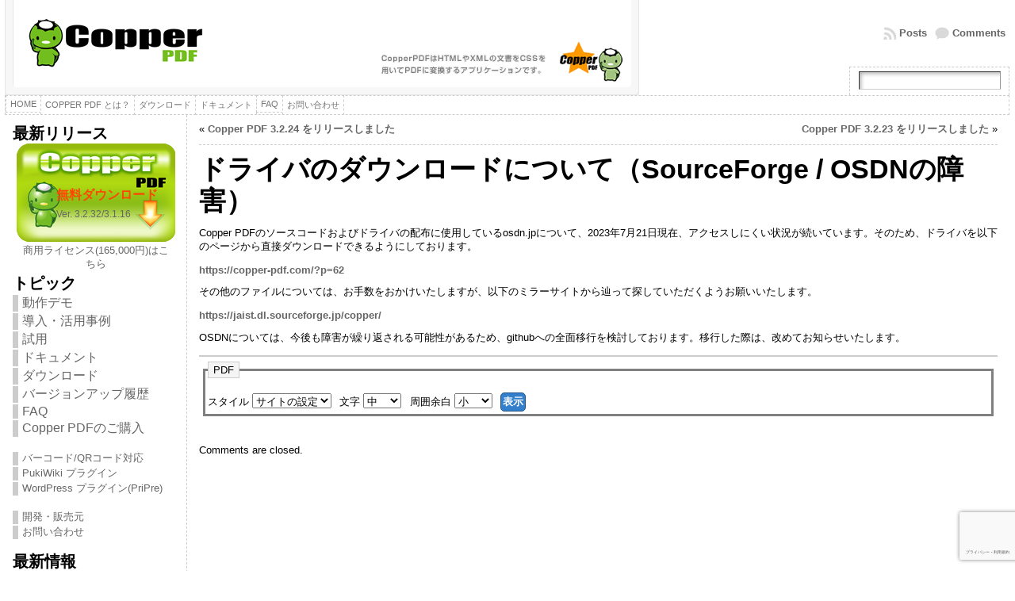

--- FILE ---
content_type: text/html; charset=utf-8
request_url: https://www.google.com/recaptcha/api2/anchor?ar=1&k=6LcKz7MUAAAAACkMdGVUAG3F6DZtAU_qkbxqdYWX&co=aHR0cHM6Ly9jb3BwZXItcGRmLmNvbTo0NDM.&hl=ja&v=PoyoqOPhxBO7pBk68S4YbpHZ&size=invisible&anchor-ms=20000&execute-ms=30000&cb=t8iwje4hxq6r
body_size: 48672
content:
<!DOCTYPE HTML><html dir="ltr" lang="ja"><head><meta http-equiv="Content-Type" content="text/html; charset=UTF-8">
<meta http-equiv="X-UA-Compatible" content="IE=edge">
<title>reCAPTCHA</title>
<style type="text/css">
/* cyrillic-ext */
@font-face {
  font-family: 'Roboto';
  font-style: normal;
  font-weight: 400;
  font-stretch: 100%;
  src: url(//fonts.gstatic.com/s/roboto/v48/KFO7CnqEu92Fr1ME7kSn66aGLdTylUAMa3GUBHMdazTgWw.woff2) format('woff2');
  unicode-range: U+0460-052F, U+1C80-1C8A, U+20B4, U+2DE0-2DFF, U+A640-A69F, U+FE2E-FE2F;
}
/* cyrillic */
@font-face {
  font-family: 'Roboto';
  font-style: normal;
  font-weight: 400;
  font-stretch: 100%;
  src: url(//fonts.gstatic.com/s/roboto/v48/KFO7CnqEu92Fr1ME7kSn66aGLdTylUAMa3iUBHMdazTgWw.woff2) format('woff2');
  unicode-range: U+0301, U+0400-045F, U+0490-0491, U+04B0-04B1, U+2116;
}
/* greek-ext */
@font-face {
  font-family: 'Roboto';
  font-style: normal;
  font-weight: 400;
  font-stretch: 100%;
  src: url(//fonts.gstatic.com/s/roboto/v48/KFO7CnqEu92Fr1ME7kSn66aGLdTylUAMa3CUBHMdazTgWw.woff2) format('woff2');
  unicode-range: U+1F00-1FFF;
}
/* greek */
@font-face {
  font-family: 'Roboto';
  font-style: normal;
  font-weight: 400;
  font-stretch: 100%;
  src: url(//fonts.gstatic.com/s/roboto/v48/KFO7CnqEu92Fr1ME7kSn66aGLdTylUAMa3-UBHMdazTgWw.woff2) format('woff2');
  unicode-range: U+0370-0377, U+037A-037F, U+0384-038A, U+038C, U+038E-03A1, U+03A3-03FF;
}
/* math */
@font-face {
  font-family: 'Roboto';
  font-style: normal;
  font-weight: 400;
  font-stretch: 100%;
  src: url(//fonts.gstatic.com/s/roboto/v48/KFO7CnqEu92Fr1ME7kSn66aGLdTylUAMawCUBHMdazTgWw.woff2) format('woff2');
  unicode-range: U+0302-0303, U+0305, U+0307-0308, U+0310, U+0312, U+0315, U+031A, U+0326-0327, U+032C, U+032F-0330, U+0332-0333, U+0338, U+033A, U+0346, U+034D, U+0391-03A1, U+03A3-03A9, U+03B1-03C9, U+03D1, U+03D5-03D6, U+03F0-03F1, U+03F4-03F5, U+2016-2017, U+2034-2038, U+203C, U+2040, U+2043, U+2047, U+2050, U+2057, U+205F, U+2070-2071, U+2074-208E, U+2090-209C, U+20D0-20DC, U+20E1, U+20E5-20EF, U+2100-2112, U+2114-2115, U+2117-2121, U+2123-214F, U+2190, U+2192, U+2194-21AE, U+21B0-21E5, U+21F1-21F2, U+21F4-2211, U+2213-2214, U+2216-22FF, U+2308-230B, U+2310, U+2319, U+231C-2321, U+2336-237A, U+237C, U+2395, U+239B-23B7, U+23D0, U+23DC-23E1, U+2474-2475, U+25AF, U+25B3, U+25B7, U+25BD, U+25C1, U+25CA, U+25CC, U+25FB, U+266D-266F, U+27C0-27FF, U+2900-2AFF, U+2B0E-2B11, U+2B30-2B4C, U+2BFE, U+3030, U+FF5B, U+FF5D, U+1D400-1D7FF, U+1EE00-1EEFF;
}
/* symbols */
@font-face {
  font-family: 'Roboto';
  font-style: normal;
  font-weight: 400;
  font-stretch: 100%;
  src: url(//fonts.gstatic.com/s/roboto/v48/KFO7CnqEu92Fr1ME7kSn66aGLdTylUAMaxKUBHMdazTgWw.woff2) format('woff2');
  unicode-range: U+0001-000C, U+000E-001F, U+007F-009F, U+20DD-20E0, U+20E2-20E4, U+2150-218F, U+2190, U+2192, U+2194-2199, U+21AF, U+21E6-21F0, U+21F3, U+2218-2219, U+2299, U+22C4-22C6, U+2300-243F, U+2440-244A, U+2460-24FF, U+25A0-27BF, U+2800-28FF, U+2921-2922, U+2981, U+29BF, U+29EB, U+2B00-2BFF, U+4DC0-4DFF, U+FFF9-FFFB, U+10140-1018E, U+10190-1019C, U+101A0, U+101D0-101FD, U+102E0-102FB, U+10E60-10E7E, U+1D2C0-1D2D3, U+1D2E0-1D37F, U+1F000-1F0FF, U+1F100-1F1AD, U+1F1E6-1F1FF, U+1F30D-1F30F, U+1F315, U+1F31C, U+1F31E, U+1F320-1F32C, U+1F336, U+1F378, U+1F37D, U+1F382, U+1F393-1F39F, U+1F3A7-1F3A8, U+1F3AC-1F3AF, U+1F3C2, U+1F3C4-1F3C6, U+1F3CA-1F3CE, U+1F3D4-1F3E0, U+1F3ED, U+1F3F1-1F3F3, U+1F3F5-1F3F7, U+1F408, U+1F415, U+1F41F, U+1F426, U+1F43F, U+1F441-1F442, U+1F444, U+1F446-1F449, U+1F44C-1F44E, U+1F453, U+1F46A, U+1F47D, U+1F4A3, U+1F4B0, U+1F4B3, U+1F4B9, U+1F4BB, U+1F4BF, U+1F4C8-1F4CB, U+1F4D6, U+1F4DA, U+1F4DF, U+1F4E3-1F4E6, U+1F4EA-1F4ED, U+1F4F7, U+1F4F9-1F4FB, U+1F4FD-1F4FE, U+1F503, U+1F507-1F50B, U+1F50D, U+1F512-1F513, U+1F53E-1F54A, U+1F54F-1F5FA, U+1F610, U+1F650-1F67F, U+1F687, U+1F68D, U+1F691, U+1F694, U+1F698, U+1F6AD, U+1F6B2, U+1F6B9-1F6BA, U+1F6BC, U+1F6C6-1F6CF, U+1F6D3-1F6D7, U+1F6E0-1F6EA, U+1F6F0-1F6F3, U+1F6F7-1F6FC, U+1F700-1F7FF, U+1F800-1F80B, U+1F810-1F847, U+1F850-1F859, U+1F860-1F887, U+1F890-1F8AD, U+1F8B0-1F8BB, U+1F8C0-1F8C1, U+1F900-1F90B, U+1F93B, U+1F946, U+1F984, U+1F996, U+1F9E9, U+1FA00-1FA6F, U+1FA70-1FA7C, U+1FA80-1FA89, U+1FA8F-1FAC6, U+1FACE-1FADC, U+1FADF-1FAE9, U+1FAF0-1FAF8, U+1FB00-1FBFF;
}
/* vietnamese */
@font-face {
  font-family: 'Roboto';
  font-style: normal;
  font-weight: 400;
  font-stretch: 100%;
  src: url(//fonts.gstatic.com/s/roboto/v48/KFO7CnqEu92Fr1ME7kSn66aGLdTylUAMa3OUBHMdazTgWw.woff2) format('woff2');
  unicode-range: U+0102-0103, U+0110-0111, U+0128-0129, U+0168-0169, U+01A0-01A1, U+01AF-01B0, U+0300-0301, U+0303-0304, U+0308-0309, U+0323, U+0329, U+1EA0-1EF9, U+20AB;
}
/* latin-ext */
@font-face {
  font-family: 'Roboto';
  font-style: normal;
  font-weight: 400;
  font-stretch: 100%;
  src: url(//fonts.gstatic.com/s/roboto/v48/KFO7CnqEu92Fr1ME7kSn66aGLdTylUAMa3KUBHMdazTgWw.woff2) format('woff2');
  unicode-range: U+0100-02BA, U+02BD-02C5, U+02C7-02CC, U+02CE-02D7, U+02DD-02FF, U+0304, U+0308, U+0329, U+1D00-1DBF, U+1E00-1E9F, U+1EF2-1EFF, U+2020, U+20A0-20AB, U+20AD-20C0, U+2113, U+2C60-2C7F, U+A720-A7FF;
}
/* latin */
@font-face {
  font-family: 'Roboto';
  font-style: normal;
  font-weight: 400;
  font-stretch: 100%;
  src: url(//fonts.gstatic.com/s/roboto/v48/KFO7CnqEu92Fr1ME7kSn66aGLdTylUAMa3yUBHMdazQ.woff2) format('woff2');
  unicode-range: U+0000-00FF, U+0131, U+0152-0153, U+02BB-02BC, U+02C6, U+02DA, U+02DC, U+0304, U+0308, U+0329, U+2000-206F, U+20AC, U+2122, U+2191, U+2193, U+2212, U+2215, U+FEFF, U+FFFD;
}
/* cyrillic-ext */
@font-face {
  font-family: 'Roboto';
  font-style: normal;
  font-weight: 500;
  font-stretch: 100%;
  src: url(//fonts.gstatic.com/s/roboto/v48/KFO7CnqEu92Fr1ME7kSn66aGLdTylUAMa3GUBHMdazTgWw.woff2) format('woff2');
  unicode-range: U+0460-052F, U+1C80-1C8A, U+20B4, U+2DE0-2DFF, U+A640-A69F, U+FE2E-FE2F;
}
/* cyrillic */
@font-face {
  font-family: 'Roboto';
  font-style: normal;
  font-weight: 500;
  font-stretch: 100%;
  src: url(//fonts.gstatic.com/s/roboto/v48/KFO7CnqEu92Fr1ME7kSn66aGLdTylUAMa3iUBHMdazTgWw.woff2) format('woff2');
  unicode-range: U+0301, U+0400-045F, U+0490-0491, U+04B0-04B1, U+2116;
}
/* greek-ext */
@font-face {
  font-family: 'Roboto';
  font-style: normal;
  font-weight: 500;
  font-stretch: 100%;
  src: url(//fonts.gstatic.com/s/roboto/v48/KFO7CnqEu92Fr1ME7kSn66aGLdTylUAMa3CUBHMdazTgWw.woff2) format('woff2');
  unicode-range: U+1F00-1FFF;
}
/* greek */
@font-face {
  font-family: 'Roboto';
  font-style: normal;
  font-weight: 500;
  font-stretch: 100%;
  src: url(//fonts.gstatic.com/s/roboto/v48/KFO7CnqEu92Fr1ME7kSn66aGLdTylUAMa3-UBHMdazTgWw.woff2) format('woff2');
  unicode-range: U+0370-0377, U+037A-037F, U+0384-038A, U+038C, U+038E-03A1, U+03A3-03FF;
}
/* math */
@font-face {
  font-family: 'Roboto';
  font-style: normal;
  font-weight: 500;
  font-stretch: 100%;
  src: url(//fonts.gstatic.com/s/roboto/v48/KFO7CnqEu92Fr1ME7kSn66aGLdTylUAMawCUBHMdazTgWw.woff2) format('woff2');
  unicode-range: U+0302-0303, U+0305, U+0307-0308, U+0310, U+0312, U+0315, U+031A, U+0326-0327, U+032C, U+032F-0330, U+0332-0333, U+0338, U+033A, U+0346, U+034D, U+0391-03A1, U+03A3-03A9, U+03B1-03C9, U+03D1, U+03D5-03D6, U+03F0-03F1, U+03F4-03F5, U+2016-2017, U+2034-2038, U+203C, U+2040, U+2043, U+2047, U+2050, U+2057, U+205F, U+2070-2071, U+2074-208E, U+2090-209C, U+20D0-20DC, U+20E1, U+20E5-20EF, U+2100-2112, U+2114-2115, U+2117-2121, U+2123-214F, U+2190, U+2192, U+2194-21AE, U+21B0-21E5, U+21F1-21F2, U+21F4-2211, U+2213-2214, U+2216-22FF, U+2308-230B, U+2310, U+2319, U+231C-2321, U+2336-237A, U+237C, U+2395, U+239B-23B7, U+23D0, U+23DC-23E1, U+2474-2475, U+25AF, U+25B3, U+25B7, U+25BD, U+25C1, U+25CA, U+25CC, U+25FB, U+266D-266F, U+27C0-27FF, U+2900-2AFF, U+2B0E-2B11, U+2B30-2B4C, U+2BFE, U+3030, U+FF5B, U+FF5D, U+1D400-1D7FF, U+1EE00-1EEFF;
}
/* symbols */
@font-face {
  font-family: 'Roboto';
  font-style: normal;
  font-weight: 500;
  font-stretch: 100%;
  src: url(//fonts.gstatic.com/s/roboto/v48/KFO7CnqEu92Fr1ME7kSn66aGLdTylUAMaxKUBHMdazTgWw.woff2) format('woff2');
  unicode-range: U+0001-000C, U+000E-001F, U+007F-009F, U+20DD-20E0, U+20E2-20E4, U+2150-218F, U+2190, U+2192, U+2194-2199, U+21AF, U+21E6-21F0, U+21F3, U+2218-2219, U+2299, U+22C4-22C6, U+2300-243F, U+2440-244A, U+2460-24FF, U+25A0-27BF, U+2800-28FF, U+2921-2922, U+2981, U+29BF, U+29EB, U+2B00-2BFF, U+4DC0-4DFF, U+FFF9-FFFB, U+10140-1018E, U+10190-1019C, U+101A0, U+101D0-101FD, U+102E0-102FB, U+10E60-10E7E, U+1D2C0-1D2D3, U+1D2E0-1D37F, U+1F000-1F0FF, U+1F100-1F1AD, U+1F1E6-1F1FF, U+1F30D-1F30F, U+1F315, U+1F31C, U+1F31E, U+1F320-1F32C, U+1F336, U+1F378, U+1F37D, U+1F382, U+1F393-1F39F, U+1F3A7-1F3A8, U+1F3AC-1F3AF, U+1F3C2, U+1F3C4-1F3C6, U+1F3CA-1F3CE, U+1F3D4-1F3E0, U+1F3ED, U+1F3F1-1F3F3, U+1F3F5-1F3F7, U+1F408, U+1F415, U+1F41F, U+1F426, U+1F43F, U+1F441-1F442, U+1F444, U+1F446-1F449, U+1F44C-1F44E, U+1F453, U+1F46A, U+1F47D, U+1F4A3, U+1F4B0, U+1F4B3, U+1F4B9, U+1F4BB, U+1F4BF, U+1F4C8-1F4CB, U+1F4D6, U+1F4DA, U+1F4DF, U+1F4E3-1F4E6, U+1F4EA-1F4ED, U+1F4F7, U+1F4F9-1F4FB, U+1F4FD-1F4FE, U+1F503, U+1F507-1F50B, U+1F50D, U+1F512-1F513, U+1F53E-1F54A, U+1F54F-1F5FA, U+1F610, U+1F650-1F67F, U+1F687, U+1F68D, U+1F691, U+1F694, U+1F698, U+1F6AD, U+1F6B2, U+1F6B9-1F6BA, U+1F6BC, U+1F6C6-1F6CF, U+1F6D3-1F6D7, U+1F6E0-1F6EA, U+1F6F0-1F6F3, U+1F6F7-1F6FC, U+1F700-1F7FF, U+1F800-1F80B, U+1F810-1F847, U+1F850-1F859, U+1F860-1F887, U+1F890-1F8AD, U+1F8B0-1F8BB, U+1F8C0-1F8C1, U+1F900-1F90B, U+1F93B, U+1F946, U+1F984, U+1F996, U+1F9E9, U+1FA00-1FA6F, U+1FA70-1FA7C, U+1FA80-1FA89, U+1FA8F-1FAC6, U+1FACE-1FADC, U+1FADF-1FAE9, U+1FAF0-1FAF8, U+1FB00-1FBFF;
}
/* vietnamese */
@font-face {
  font-family: 'Roboto';
  font-style: normal;
  font-weight: 500;
  font-stretch: 100%;
  src: url(//fonts.gstatic.com/s/roboto/v48/KFO7CnqEu92Fr1ME7kSn66aGLdTylUAMa3OUBHMdazTgWw.woff2) format('woff2');
  unicode-range: U+0102-0103, U+0110-0111, U+0128-0129, U+0168-0169, U+01A0-01A1, U+01AF-01B0, U+0300-0301, U+0303-0304, U+0308-0309, U+0323, U+0329, U+1EA0-1EF9, U+20AB;
}
/* latin-ext */
@font-face {
  font-family: 'Roboto';
  font-style: normal;
  font-weight: 500;
  font-stretch: 100%;
  src: url(//fonts.gstatic.com/s/roboto/v48/KFO7CnqEu92Fr1ME7kSn66aGLdTylUAMa3KUBHMdazTgWw.woff2) format('woff2');
  unicode-range: U+0100-02BA, U+02BD-02C5, U+02C7-02CC, U+02CE-02D7, U+02DD-02FF, U+0304, U+0308, U+0329, U+1D00-1DBF, U+1E00-1E9F, U+1EF2-1EFF, U+2020, U+20A0-20AB, U+20AD-20C0, U+2113, U+2C60-2C7F, U+A720-A7FF;
}
/* latin */
@font-face {
  font-family: 'Roboto';
  font-style: normal;
  font-weight: 500;
  font-stretch: 100%;
  src: url(//fonts.gstatic.com/s/roboto/v48/KFO7CnqEu92Fr1ME7kSn66aGLdTylUAMa3yUBHMdazQ.woff2) format('woff2');
  unicode-range: U+0000-00FF, U+0131, U+0152-0153, U+02BB-02BC, U+02C6, U+02DA, U+02DC, U+0304, U+0308, U+0329, U+2000-206F, U+20AC, U+2122, U+2191, U+2193, U+2212, U+2215, U+FEFF, U+FFFD;
}
/* cyrillic-ext */
@font-face {
  font-family: 'Roboto';
  font-style: normal;
  font-weight: 900;
  font-stretch: 100%;
  src: url(//fonts.gstatic.com/s/roboto/v48/KFO7CnqEu92Fr1ME7kSn66aGLdTylUAMa3GUBHMdazTgWw.woff2) format('woff2');
  unicode-range: U+0460-052F, U+1C80-1C8A, U+20B4, U+2DE0-2DFF, U+A640-A69F, U+FE2E-FE2F;
}
/* cyrillic */
@font-face {
  font-family: 'Roboto';
  font-style: normal;
  font-weight: 900;
  font-stretch: 100%;
  src: url(//fonts.gstatic.com/s/roboto/v48/KFO7CnqEu92Fr1ME7kSn66aGLdTylUAMa3iUBHMdazTgWw.woff2) format('woff2');
  unicode-range: U+0301, U+0400-045F, U+0490-0491, U+04B0-04B1, U+2116;
}
/* greek-ext */
@font-face {
  font-family: 'Roboto';
  font-style: normal;
  font-weight: 900;
  font-stretch: 100%;
  src: url(//fonts.gstatic.com/s/roboto/v48/KFO7CnqEu92Fr1ME7kSn66aGLdTylUAMa3CUBHMdazTgWw.woff2) format('woff2');
  unicode-range: U+1F00-1FFF;
}
/* greek */
@font-face {
  font-family: 'Roboto';
  font-style: normal;
  font-weight: 900;
  font-stretch: 100%;
  src: url(//fonts.gstatic.com/s/roboto/v48/KFO7CnqEu92Fr1ME7kSn66aGLdTylUAMa3-UBHMdazTgWw.woff2) format('woff2');
  unicode-range: U+0370-0377, U+037A-037F, U+0384-038A, U+038C, U+038E-03A1, U+03A3-03FF;
}
/* math */
@font-face {
  font-family: 'Roboto';
  font-style: normal;
  font-weight: 900;
  font-stretch: 100%;
  src: url(//fonts.gstatic.com/s/roboto/v48/KFO7CnqEu92Fr1ME7kSn66aGLdTylUAMawCUBHMdazTgWw.woff2) format('woff2');
  unicode-range: U+0302-0303, U+0305, U+0307-0308, U+0310, U+0312, U+0315, U+031A, U+0326-0327, U+032C, U+032F-0330, U+0332-0333, U+0338, U+033A, U+0346, U+034D, U+0391-03A1, U+03A3-03A9, U+03B1-03C9, U+03D1, U+03D5-03D6, U+03F0-03F1, U+03F4-03F5, U+2016-2017, U+2034-2038, U+203C, U+2040, U+2043, U+2047, U+2050, U+2057, U+205F, U+2070-2071, U+2074-208E, U+2090-209C, U+20D0-20DC, U+20E1, U+20E5-20EF, U+2100-2112, U+2114-2115, U+2117-2121, U+2123-214F, U+2190, U+2192, U+2194-21AE, U+21B0-21E5, U+21F1-21F2, U+21F4-2211, U+2213-2214, U+2216-22FF, U+2308-230B, U+2310, U+2319, U+231C-2321, U+2336-237A, U+237C, U+2395, U+239B-23B7, U+23D0, U+23DC-23E1, U+2474-2475, U+25AF, U+25B3, U+25B7, U+25BD, U+25C1, U+25CA, U+25CC, U+25FB, U+266D-266F, U+27C0-27FF, U+2900-2AFF, U+2B0E-2B11, U+2B30-2B4C, U+2BFE, U+3030, U+FF5B, U+FF5D, U+1D400-1D7FF, U+1EE00-1EEFF;
}
/* symbols */
@font-face {
  font-family: 'Roboto';
  font-style: normal;
  font-weight: 900;
  font-stretch: 100%;
  src: url(//fonts.gstatic.com/s/roboto/v48/KFO7CnqEu92Fr1ME7kSn66aGLdTylUAMaxKUBHMdazTgWw.woff2) format('woff2');
  unicode-range: U+0001-000C, U+000E-001F, U+007F-009F, U+20DD-20E0, U+20E2-20E4, U+2150-218F, U+2190, U+2192, U+2194-2199, U+21AF, U+21E6-21F0, U+21F3, U+2218-2219, U+2299, U+22C4-22C6, U+2300-243F, U+2440-244A, U+2460-24FF, U+25A0-27BF, U+2800-28FF, U+2921-2922, U+2981, U+29BF, U+29EB, U+2B00-2BFF, U+4DC0-4DFF, U+FFF9-FFFB, U+10140-1018E, U+10190-1019C, U+101A0, U+101D0-101FD, U+102E0-102FB, U+10E60-10E7E, U+1D2C0-1D2D3, U+1D2E0-1D37F, U+1F000-1F0FF, U+1F100-1F1AD, U+1F1E6-1F1FF, U+1F30D-1F30F, U+1F315, U+1F31C, U+1F31E, U+1F320-1F32C, U+1F336, U+1F378, U+1F37D, U+1F382, U+1F393-1F39F, U+1F3A7-1F3A8, U+1F3AC-1F3AF, U+1F3C2, U+1F3C4-1F3C6, U+1F3CA-1F3CE, U+1F3D4-1F3E0, U+1F3ED, U+1F3F1-1F3F3, U+1F3F5-1F3F7, U+1F408, U+1F415, U+1F41F, U+1F426, U+1F43F, U+1F441-1F442, U+1F444, U+1F446-1F449, U+1F44C-1F44E, U+1F453, U+1F46A, U+1F47D, U+1F4A3, U+1F4B0, U+1F4B3, U+1F4B9, U+1F4BB, U+1F4BF, U+1F4C8-1F4CB, U+1F4D6, U+1F4DA, U+1F4DF, U+1F4E3-1F4E6, U+1F4EA-1F4ED, U+1F4F7, U+1F4F9-1F4FB, U+1F4FD-1F4FE, U+1F503, U+1F507-1F50B, U+1F50D, U+1F512-1F513, U+1F53E-1F54A, U+1F54F-1F5FA, U+1F610, U+1F650-1F67F, U+1F687, U+1F68D, U+1F691, U+1F694, U+1F698, U+1F6AD, U+1F6B2, U+1F6B9-1F6BA, U+1F6BC, U+1F6C6-1F6CF, U+1F6D3-1F6D7, U+1F6E0-1F6EA, U+1F6F0-1F6F3, U+1F6F7-1F6FC, U+1F700-1F7FF, U+1F800-1F80B, U+1F810-1F847, U+1F850-1F859, U+1F860-1F887, U+1F890-1F8AD, U+1F8B0-1F8BB, U+1F8C0-1F8C1, U+1F900-1F90B, U+1F93B, U+1F946, U+1F984, U+1F996, U+1F9E9, U+1FA00-1FA6F, U+1FA70-1FA7C, U+1FA80-1FA89, U+1FA8F-1FAC6, U+1FACE-1FADC, U+1FADF-1FAE9, U+1FAF0-1FAF8, U+1FB00-1FBFF;
}
/* vietnamese */
@font-face {
  font-family: 'Roboto';
  font-style: normal;
  font-weight: 900;
  font-stretch: 100%;
  src: url(//fonts.gstatic.com/s/roboto/v48/KFO7CnqEu92Fr1ME7kSn66aGLdTylUAMa3OUBHMdazTgWw.woff2) format('woff2');
  unicode-range: U+0102-0103, U+0110-0111, U+0128-0129, U+0168-0169, U+01A0-01A1, U+01AF-01B0, U+0300-0301, U+0303-0304, U+0308-0309, U+0323, U+0329, U+1EA0-1EF9, U+20AB;
}
/* latin-ext */
@font-face {
  font-family: 'Roboto';
  font-style: normal;
  font-weight: 900;
  font-stretch: 100%;
  src: url(//fonts.gstatic.com/s/roboto/v48/KFO7CnqEu92Fr1ME7kSn66aGLdTylUAMa3KUBHMdazTgWw.woff2) format('woff2');
  unicode-range: U+0100-02BA, U+02BD-02C5, U+02C7-02CC, U+02CE-02D7, U+02DD-02FF, U+0304, U+0308, U+0329, U+1D00-1DBF, U+1E00-1E9F, U+1EF2-1EFF, U+2020, U+20A0-20AB, U+20AD-20C0, U+2113, U+2C60-2C7F, U+A720-A7FF;
}
/* latin */
@font-face {
  font-family: 'Roboto';
  font-style: normal;
  font-weight: 900;
  font-stretch: 100%;
  src: url(//fonts.gstatic.com/s/roboto/v48/KFO7CnqEu92Fr1ME7kSn66aGLdTylUAMa3yUBHMdazQ.woff2) format('woff2');
  unicode-range: U+0000-00FF, U+0131, U+0152-0153, U+02BB-02BC, U+02C6, U+02DA, U+02DC, U+0304, U+0308, U+0329, U+2000-206F, U+20AC, U+2122, U+2191, U+2193, U+2212, U+2215, U+FEFF, U+FFFD;
}

</style>
<link rel="stylesheet" type="text/css" href="https://www.gstatic.com/recaptcha/releases/PoyoqOPhxBO7pBk68S4YbpHZ/styles__ltr.css">
<script nonce="zeSAxrTUM1V5nRqFiISQcw" type="text/javascript">window['__recaptcha_api'] = 'https://www.google.com/recaptcha/api2/';</script>
<script type="text/javascript" src="https://www.gstatic.com/recaptcha/releases/PoyoqOPhxBO7pBk68S4YbpHZ/recaptcha__ja.js" nonce="zeSAxrTUM1V5nRqFiISQcw">
      
    </script></head>
<body><div id="rc-anchor-alert" class="rc-anchor-alert"></div>
<input type="hidden" id="recaptcha-token" value="[base64]">
<script type="text/javascript" nonce="zeSAxrTUM1V5nRqFiISQcw">
      recaptcha.anchor.Main.init("[\x22ainput\x22,[\x22bgdata\x22,\x22\x22,\[base64]/[base64]/[base64]/[base64]/[base64]/[base64]/KGcoTywyNTMsTy5PKSxVRyhPLEMpKTpnKE8sMjUzLEMpLE8pKSxsKSksTykpfSxieT1mdW5jdGlvbihDLE8sdSxsKXtmb3IobD0odT1SKEMpLDApO08+MDtPLS0pbD1sPDw4fFooQyk7ZyhDLHUsbCl9LFVHPWZ1bmN0aW9uKEMsTyl7Qy5pLmxlbmd0aD4xMDQ/[base64]/[base64]/[base64]/[base64]/[base64]/[base64]/[base64]\\u003d\x22,\[base64]\x22,\x22esK1wqx6w5PCsX/CpMKcf8KGY8O7wpofJcK4wrAZwp3DpMOuWGgDW8KIw5NGdMKIS0fDjcOWwr52ScOxwpzCpzTCgwsZwpEBwoZcX8KtTsKvESDDmntIXMKGwrLDu8K3w7PDm8Kuw7HCng7Chk3DnMKdwp/CtMKKw5TCtQDCgMK+P8KpOF/[base64]/[base64]/wrzDtBkrTgERwrbDvcK+w6jDgsO4w4LCv8KWMD9Uw4vDrmTDrcOCwr41a13CrcOTbgJdwqzDnMKTwp8+w5/Cgxsxw7MgwpFwSXPDuhwiw5zDqsOrKcKKwpNYGidKJjvDnsKtCnfCgMO/[base64]/[base64]/HmdYw7PDg2Zjw6nDv0xmwoXDvMOUIUrDu0PCssKML115w6PCiMOuwrw+wo/[base64]/CgsKkfsK3PgpFXXzChSInKBHCqsKTwpXChGPDt3jDrcKOwrnCryDDih3CoMO9CsK0OcKLwo3ChsO+e8K6f8OEw4bDhiPDnEHCj1luw7nCmMOgMlZIwq3DkTxxw4oQw5BBwqlaDnccwokEw694exxkT0/Duk7DjcOkZhlAwoE9biLCkFIUdsKLF8OMw7TCjhHCksKZwoTCusOXfcOMRT3CsQlvw5/Dk2fDgcO2w7kGwqPDtcK1FBTDkT8QwrTDgwtKXC/[base64]/Cn8OEEChhw4fCnMKcCjZHw6HCnEbCgCQAGi3CnVkUAj7CiEDCrT9dPGzCj8Ohw7zChgfCp2UGKMO4w5pmVcObwpVyw6vCncObBRBewqXCjkbCgBXDqE/CkBksasOSLMONwqsPw67DuTpZwoHChcKIw53CkCvCmQxUDhvClsOlw5oBPVtrFsKHw6TDhDzDijZCIQbDq8K1w5/[base64]/CjnzCk8OEwoHDqWXCmsOTwps7G1MfwoxZw4YCwo7CvcKTdsOhJsK5BzTCs8KgbsOFTDVmw4/DsMKxwovCscKEwpHDp8KXw4BMwq/Cp8OTFsOOKMOqw7Biw7Qww4oMFWXDpMOoWMOuw7I4w4F3w5sbES9ew7pXw7FmK8KKBFduwrPDscOXw5zDgcK+YSDCpDbDjAPDlkHCo8KnE8OyGD/DncOlP8Khw7shN2TCnwHDrQXCp1EuwpDCnToDwpvCmMKaw6t4wpVzCWfDssOJwoAIMi9eX8Kcw6jCjsKAHMOjJMKfwqYfHcOXw7XDlsKmUht0w47CnyNQLi59w6TCvcOQEsO3cQzCs0lowq5nFG7DvMOQw79KeT5kTsOCwpYPdMKhIsKbwoNOw7ZEeR/CrVEIw53CrcOqbGgFwqU/wr82F8Ojw7XCpSrDrMKbeMK5wpzClj8pDAHDscK1w6jCnVzCiHA8wocWIGPChcKZwqMRQMOpH8K6AV5+w4bDmUdPw5tefETDncOpKFNiwrh5w4bCmcOZw6g1wpLCtsOEbsKIw4EGKyR/DDd6KsOBecOHwqkHwrIuw5ETbsOxfnVkAmpFw4DDim7Cr8OFDBdbdn8pw7XCmG95YE5BJFnDrXXCpXAkenZRwq7DgVbDvgJjRj8CXm1xA8KZw5FseQ3CkMO2wo13wrkURsOvCsKoCDYVBcOAwqxHwpVMw7jCjsOWEcOSJyHDn8O7d8Oiwo/CgyAKw4HDi1zDvgTDocOLw77DpcOjwq0/w7MRFhVdwqkaeAlJwqXDu8OYHMOKw5vCs8K+w60MAsKaOxp9wrAdDcKawrw+w60RecKRwrVTw7Yaw5nCmMOiDV7DhRfCvMKJwqXCikM7D8O+w6/CqiNLFnHDu0YQw68eEcOyw6kSW2HDjcO8SREzw4tlZ8OKwojDtsKWBsOtQcKuw6XDjsKRbBZHwpglbsKMRMO/[base64]/CvBHCqVzDu8KRwqtyw7TCoGnDhHsCw6kywodNdsKBfMO6wqp6wotwwqnCs37Ds2kew5zDuCHCtFXDkjMywoXDv8Klw49aVQXDjB/CosOEwoJsw77Dl8KowqbCn2jCoMOiwrjDgcOzw5hOFAPCq3zCuwsGMh/[base64]/M1TDg8Opw7Vlw5BGwrM7w5vDjyl7YcOAQsKcwrEAw7cCBcObfxcQOmXCuAXDhsO0w6DDiVNVwo3CtlDDu8KwUkzCr8OQOsO4wpc/LlnCq14qXFfDnsKmScO2wqwDwr9ccClXw7fCm8K8CsKPwqJiwo7CpsKUccO7WgwPwq0sQsKiwoLCqjTCpMOBRcOoUSfDimFud8OSwqM+wqXDu8KaKk9nMHtEwrF/wrUrCsKOw4EGwpLDt21GwovCsldqw4vCpjVFb8OJwqXDkcKxw4vCpThNKWHCq8OrWjx5bMKZEHnCty7CgMK/UVTCnnM6GXbCpDLCqsOBwq3DlcKZLWbCoxsWwovCpAgpwqrCosKLwqljworDkgR6fB7DgsOWw6hJEMOtw6jDogzDvsOQcjfCqBt/[base64]/[base64]/DsMOpwofDtcKRawoKwrRvFMKywr3DqcKxcsKmIsKNwqFtw4tgw57DsVvCpcOrFUozLyXDrGvCi107aWMiR3nDgjHDslPDiMKHWzYfVsKhwqLDvF3DsDrDosOUwpLCo8OGw5Zrw4htHVLDskHCrRjDgQ/[base64]/DpnPDklrCq37DuBrDtRUWwoXDgknDscO1EWQIM8Kpwp5Zw5oDw4TDkjs2w65tDcKhQCrClcKbNcOVYE7CrxfDjw0MFREhGMOOEsOrw40Tw4BkRMOjwqLClDBdEnzCpMOmwpxYLMKSBn/DtcKJwpPClsKMwpJ+woxzGVRGFWrCmQHCu2bDlFzCoMKUScOFecO4EnPDo8OBexDDmHpDSFrDs8K2acOvwocjPVEHZsOXdMK7wow5UcObw53DmkYLMinCsRJVwp5PwrbDiVrCtR5Sw7Qywp/CtXzDrsKSScKcw73CgwxfwpnDiHxYN8KtfEgSw7N2w7pVw5h5wp80c8KrJcOACsOGSMOEC8Ozw5rDnGbCuGrCqMKGwqLDqMKIV07CkxUOwr3DncOLw6fCt8KPT2ZWwqJGwrLDojQ/MsKYw63CoCo+wpp8w7YIYMOqwrrDjE1LRWVjbsK2K8OWw7cIHMO/BW/DkMKFZcOiVcOBw6oURMO8PcKmw4QVFhrCsy/CghV+w6g/fH7Dm8OkXMOFwrdqSsK4e8OlBWLCu8KSUsKrw5XDmMKGY30Xwp5Pw7XCrFkOwpjCoBoXwqLDnMKYIWUzKxMpEsOGAmPDlwZdAk1HNzDDgnfCvsOqHE8Rw4FkOMKVIMKSfcK3woxqw6DDnVFBYB/CtA9QTDhPw6QPYzTCocOsL2bCumJKwokTIi4Ow6jDhsONw4bDjcOtw5N1w7XDigZBwrvDlsO4w6jCj8OURgxqQMOdXC3CvcKqe8ONDizCiB07w6HCoMOzw73Dh8KQw5Qyf8OEABLDqsOrwr0gw5TDtB/DnsKcR8OfB8O/RsKQcWJXw45uJcOeaU3DksOaOh7CmHjDoxIPWMOTw5wHw4VgwqxWw49qwqhDw5xDMkl7wotZw4sSdRHDtsOZBcKuWsObOcKxVcKCe27DtXcnw6gRIjrCl8OCdSEGbMOxfHbCmcKJY8KTwr/[base64]/DvkF6w6DCuDogw7soPx3ChcK3wovCmE7CtxxNSMOuAwjCgsKdwoLCtsO1w57CtFUcYMOpwpp2LRLCtcOUw4UMITxyw4DCq8KaScOLw7tbNx/Cq8Oiw7oew6JxE8Kyw4XDqsOPw6LCscOrfWbDqnZYNgnDqUVOZxwTRcOnw4AJRcKWacKrScOmw4UnVcK5w7wsOsK4b8KaY34Aw47Dq8KbT8O1dh0nQMOiRcKowofCsR8rSBROw6VYwq/[base64]/wprDoClew6HCocKuwpzDjEIzw5VnwqFbP8Kfw6nCoH3CrE3CpsKcesOPw77CsMO9AMOFw7DCscOYw4Rhw6Z1BBHDusKfHHtVworCicKUwqLDrsKmw5pcwqvDmcKCwqUww6bCtMOMwpTCvsOjLwgFVnbDmsK/GcKwVy7DqTYyOEPDtwNDw7XCiQLClMOiwrcjwoA7dlVrYsKAw6YvAWtpwqvCvG0Ew5PDgcOkWBBbwp8Sw43DlsOXBsOiw4XDiEMaw4LDgsOfIW/[base64]/[base64]/[base64]/w6bDhsOwwpkbwpPDpX/[base64]/CtMKswpJIfm/ChcOMdcKLwqjCoynDqyA/wpcOwqYHw51DIx/CrF0iwoTCs8KlaMKfAjHDjcOzwq4Zw6nCvDFjwp4jYxfCuW7DgAVhwoE8woR/w5xpaX/CmcKcw74RTg5AblA4Tnx0LMOgLQVIw7Njw7fCvcO/wr0/[base64]/W3XCkcKNw6fCg8KpMCVuw5XDqcKBN17CmsK7w5vDhsOJw6XDtcODwpgywp3Cu8OWZ8O1QsOHGhHDt1DCiMKnZTTCu8OLwpPDgcOCOW5EHlQOw7tLwpFXw6YZwpNzIBfCjHDDvBbCskEBfsO7Eyw9wqAnwrfCiTXCjcOuwpc7acOmZX/DhQXCqMOFTHTCkDzChRsJHsOKAlogSH7DvcO3w6MowoofVsOEw53Ct0DDrsOFwpsnwqvCmCXDixs5MU/Dl0BJWcKvCMOlLsOQWcK3IsOBbkzDgsKKB8Ouw7fCi8K0fcKjw5lsXm3CmHDDiS3Cs8OEw7AJL07ChBXDnFlzw49Uw7dAw4tUb3YNwpYyNMOMw5RhwqtuPULCiMOOw5/Dj8O8wrhDbl/DnjwcRsOeG8ORwogUwrjDvsKGBsO1w5fCtnDDpzvDv1HCulTCs8OQLGbCnidhHyfDhMOxwpHCoMKwwrHCucKAwozDvAAaVhhPw5bDkx9xFHIAMQYSGMOnw7HCjT0Ew6/DojhpwplCWcKSGsOtwqjCtcOlXjHDoMKlB2oawpnDjsOoXz5Gw7x5cMO8wojDs8Oowr86w6d8w43Cu8KqBsOmC1kWLsK1woJUwqXCq8KQEcOCwqXDjBvDrsK5EMO/[base64]/CvnbDuGPDtW/CgsKdwoLDpTvDucKvfsORZADDr8O5Y8K4F3kLd8K2ZcKUw5/[base64]/Di8OAATMlZRjCjgtsw5XCl8KCFEoNwph2AsKGw6TCj1/DvmQXwoRSMMOhRcKTLCHDsxXCjsOrworDrsKYcgITVFt2w7cwwrwOw5DDosOfB07CnMKFw7UpAzxmw6dhw4XCmsOkw6syHMOIwovDmj7DrS1LOcOKwpViBMO/[base64]/CkULCuBwmwrjDq8K0w4DDnAR4EMOGwrYDIAQNwqdYw6U2I8Onw70nwqEjAlVbwrtpZcK+w5jDsMO5w6AxdcOPw5fClcKDwqwjPGbCpsKlUMKFdz7DjzgkwpXDnhfChiV/wrrCsMKeL8KvCjzCh8KtwoAbLcORw43DvS8kwoo7N8OPUsOHw5XDt8O8LMKvwr5cMsOFAsObNUNvwq7DiU/Dt37DkizChHfCkAI+Z24gAUttwpnCv8O1wol/CcK4XsOTwqXDvW7CvcORwp4GLMK5Q1Z8w4ITw40IL8KsGSwlw6t2GMKyRcObXhjCjk4jUsOzC1XDsDtmDcOzLsOFwqZJGMOYf8OgYsOtwpo2XiRAbAPChmHCohHDrFZFDGXDp8KAwq3Dg8OLYxPCmDDDjsOHw77DknLDlsKLw5F/Xg7CvlR2GBjCs8KiWE9ew5jDu8KDfE9kT8KMQ0XDhsOVYDrCqMO6w4F3Fjp8LsOgYMKjEhI0E3bDlCPCmiQxwpjDvcKfwoMfTi3ChEoAMcKZw5/Ck2zCoX3Cp8KUc8KtwoQZNcKBAl9rw4paBsO4CRxFwrLDvTYrfWRDw6LDhldkwqw7w7sCWH8OTMKPwqBhw7tAeMKBw78VHcK9AsKdNiTDisKHNlB8w6fCuMK+eAFabgLDjcOiwql+MWtmw7EywqPCncKSbcO4wrgzw4/DuQTClcKhwq3CusO3WsKcA8O1w6jDn8KLcMKXUsOzwqTDrjbDi13CjWkIFSnDhsKGw6nDsTXCt8KLwpdfw6nCjFIrw7LDgSQyVcKAe3vDl0TDoAnDlzLCjcKdwqp8R8KEP8OVAMKrPcOOwoLCj8KWw4llw5Z/w6JHUXzDtUnDvcKKRcOyw7QLw53Du0vCkMOkDmNqGMOCKsOvFXTCrMOpDRY5bsO1wrJYNnHDokgUwqIWXsOtZlI2wpzDiFnDrcKmw4FgMsKKwo7CuE1Rw5p4YcKiPkPDggbDkmEPMSXChcOdw7jDsGADYDwmPsKHw6Y4wrZAw5/DnmooeR7CjBHDrcKtRinDocONwpMCw60iwocYwrxEZcK7ZFpdcMO5w7DCs3Maw5fDoMO3w6Nhc8KILcOow4QJwpDDkyDCt8KXw7DCgcO1wqp9w6HDicK+UhlMwozCjsKQw4sUf8KMSzs7w6YjSkTDksOWw4J3QsOqMAV/w7jCvV9JUktCLcO9wrnDpVtnw68JdcK2PMOdwqnDnGXCqiHCmMOHesOrVCvCk8KkwrLDoGNTwpMXw4ksJsKkwrljTTHCm0QhWBNBSsOBwpnCgSFMeAUOw67ChcKTVcOYwqbDhHvDm2TCt8OTwoAiFy1Uw5MsScK4asOPw7jDkHQMIcKswrFBQ8OMwo/[base64]/[base64]/DtHfCm8OaEcKRw5rDqTDDtsK0Xg7DvQF1w5QXT8K6wpXDvcOmEcOgwo3CjcKVOCbCp0nCkSvCulnDsiUAw5wkYcOFRsK4w6QaZsK7wpHCvcKmwrI3OVLCvMO/K1F/BcO8ScOaBw7CqWnCrMOXw5ALFW7CmxdKwpUZCcOHLlszwpXDq8OID8KHwrjCk0F7A8KuelUAacK9eh/DgMK/R27DjMOPwo1na8Ofw4jDhMOvB1UiTwDClngbZ8K/bgzCrsOtwpzDlcO9S8Kbwpp1ZsKbDcKQTzdJI3rDvlVHw5k2w4HDgcO5BMKCdcKIZCEoWgbDpgIlwpXDukzDv3YaD241w5AnS8Kzw5NtfAfCl8OFRMKwVsKdLcKNX3J/[base64]/aMOSVRjCqg7Dp8Oiw7p3RyHDkcOGw5bDuDNYWcOawqJTw61Xw6g6wrjCl1klQz3DiEnDrcOaccOKwodwwozDjsOfwrrDqsO5LVVrQnnDqVkgwpDDoBw1J8O/OcKsw6vDgsO0woDDmcKDwokBe8OhwrfCmMKSWcKMw6cHdcOgwrjCqsOXccKPOyfCrDfDq8OEw4lGfmMuRMKRw4TCi8OHwrFTwqRIw7c1wrBewoYYw6FuBcK5Bl8+wrPCpMKcwonCoMK4eR4owrDDgMORw6BebCrClsOFwrA/XsKfRwZJccKGDw5Tw65ZG8O1CiNyfMOZwphfb8KxRRfCui8Uw7llwpjDkMO4worCrHXCrMKwLcK+wrvDiMKBeCzCrsOgwrjCjV/CkngTw5zDploCw4dkSh3CrcOIwrHDrEjCv2vCs8K2wqEfw70yw4o+wqMcwr/DnS8QLMOrMcOfw5jCvHhUw55mw44HNsObwpzCqB7CocKYBMKgdcKXwrPDtlfDtjB7wpPChcOLw6gAwqZkw47Ci8OSYibDjUl3E3TDqS3CmATDqCsTLEHCr8KGJ09ww47CnR7DlMOZGcOsCi1+IMOxRcK2wojCuG3DlsODDsOTw5XDusK/w5t2eVPCkMKWwqIMw73Dn8KEIcOaW8OJwpvDq8OQw44wP8OlPMKCW8KVw78Hw4N+GXY/fUrCq8KNGBzDu8Kpw4s+w7bDosOCFFHDolMuwqLCjgBhEGAmccK8dsK7HjBSw4/CtXxnwq/[base64]/[base64]/[base64]/[base64]/wrJZU8OjNSQAJsKffsOuZXUXwr7Ds8K3wo4rEWfCmhHCg2TDl1N4TR/ChwrCrsKff8KdwpV5Wi8ew7Q7JgTCpQ1fWw8gKBlrLyM+wqFNw4IuwotZJcKkNMOGTWnCkhd8NSLCkcO2wqvDncKMw65cVMKpAgbCkyTDskpvw5leT8KtQQ5Bw7cIwpXDp8O8woJ0aE46w64xQ3zDiMKzWjIZUFd/RlJIYQtdwrpcwonCqhUTw44Tw4Edwp0Tw7sRwp0lwqEpwoDDkyjCmF1iw7DDggdtNhwWckYiw59BCVARezbCjMObw4/[base64]/[base64]/[base64]/CqcOPZcOcQzFlw5HChsK1GcKxbcK/WQfDgj7Ck8ODwpbDocODOQRXw4HDrMO5wp5mwpHCpcOPwozDhcKzJlbDgmnCgXfDoxjDssKEC0LDqmo9fsOSw6AXE8OZGcOlw7sHwpHDjUXDlEUcw7LCmsKHw6kzBMOrMjwneMO/[base64]/eEHDmsOVXg0pMVcJw7HCs8KGS8KubDLCnsKuMVVAfAYXw6AbU8KjwofDm8Ozwp9gU8OQDmwwwr3DnSJ/WsKPwq/DhHkeSzxAw6XDm8O2BMOAw5jCnTZdNcKZfFLDgUrCkEMGwq0AQMO2UMOQw53CpB/DomoCNMOVwrJ9SMOVwrvDvsKcwoxMB0cxwqDCgMOLTA5TDBHCsQwdQ8OIdMOGBQJWw4LDnw7DvMKCY8OmB8KgJ8OYF8OPdsOrw6ALwrR6fRbDihpEL2fDsHbDqEsVw5I4DzIwQGBUaDrDr8KiN8OiX8KhwoHDuQ/CtQ7DisOowr/DlnwXw4bCocOfw6oPecKYTsOHw6jDoyrCnlPDgzVYOcKyMXLDtBgrF8Kvw6wPw7VDRMKVYTwnw63CmD41WAIBw7/Dj8K7Ji/CpMO6wqrDscOIw68zC15jwrjChMKew6VZB8Krw5PDr8KQD8Khw5rCh8KUwpXComM2OMKTwph/w4QND8KLwr/[base64]/DgwXDqMO3wqI4FMK2MXHDtsO4wppiVkAuw447fcKswrPDvULDg8Oqw7HCqAXCksOaeQ/[base64]/[base64]/CrcKywq/CnsKlwrlqKsK3UcKnwq7Ds8KSw6tTw7zDpg7DtMKTwqA1RDZFPDYvwq/CsMODRcOGQcKzESHCnyzChMKjw4oswpcsIcOyTxVDw6vCpMKBQDJqWCXDj8K3T2HCiHB+PsOlJsK5IjV4wqjCksOawrPDnWoxcMO/wpLCs8KSw4ZRw5pUwr0swqbCicO+B8OSfsOXwqJKwq4JXsOsLTgGw67CmQVFw7DCizo3wrHDqnDCj2QRw77Cs8OPwr5WPzTDoMOjwok6GsOSc8Knw5csG8OGPUgtfXDDqcKLf8OZOcO3axJXSsK/L8KbWlNDMzTDssOlw7dhZsOpBE0wPG5xwqbCg8O9V0PDuwzDtDPDuQPCpsKjwqMwKMObwrXChinCu8OJRgjDsXsASChvcMKjZsKeAzrDqQtgw6wfAznCuMKpwpPCrcK/[base64]/DucKowq7DrgtTw4pywrMQIn0BwqDDtcKmccO/X8KMd8KOJDEYw5dLw7bChQTDozvCkTY2HcK5w71HEcOAw7d/wqTCmBLDlmMqw5PDmcKOw4zDkcOfA8KXw5HDlcKRwrYvPcOybmpvw6/[base64]/DumZzD8OURwvDj8OcwrhXZCk2wrIcwoILCFbCiMKCU38XSUkAwofCmcKsCm7Cil/[base64]/DrjLDvMO0fcKawox5wq7DmBB6dV3DohXDoldRT05OwoPDhQPDvMOkLRzChcKmZcOHScKdaEPCpcK4wrjDk8KwNGHCk27Dkkcsw6/Cm8OSw4LCqsK3woVYYxbDoMKew61LJ8O8wrvDjw3DqMOXwrTDgW9odsKLwpRiFcO7wqvCliUqS3fDjBVjw7HDgMOKwo8Jfm/DiR8nwqTDoTc/[base64]/Cu1U5w75eN107w6N0wqAcwoQQFMKySzjDjcOfQgzDj2/DqQvDv8KmTAczw7fCgcO2fRLDpMKvG8K7wr0PbsO5w6coSGdfXgwGwqzDp8OlYcKEw57DkMOyIMOYw6xMcMO4DkrCkD/DsG3CosOOwp3Chi0kwoEeNcKqMMK+EMKLH8OFbhjDgsOZw5Q1IhbDngxiw6nCriFOw6xJSGdAw7pyw5Abw7jCgsKmP8KsVmpUw6xkC8K3wqXCpcOha27ChW0Iw5siw4LDvMOaP3LDj8K/f1nDqsKjworCr8O6w7XCtMKCScOMclnDkcK2AMK8wpcgZzzDjsOIwrssZcKTwr3DhD4FasOhe8Kywp3ClMKXHQvCqMKxOsKGw4jDkCLCsjLDncOpKy42wqTDuMORST8/wp1swogZGsKZwo5AdsOSwpbDsSbClAhjHsKKw6rCtiBTwr3CsyBnw5ZJw4Uaw5MOc3bDkB3CmmTDm8Owa8OtT8KFw4DCj8Oywpo1wo7DtMKFF8OLw7Zpw5dUEiobOwMLwp/CmsKxAT/DvMKaecKoFMKeK2DCucOjwr7DqWAUUwzDjsKac8O5wqEfTBLDhURRwp/DmhLDs1nChcONU8OBEVfDkwbDpAvDrcOqwpXDssOvwpvDuiEBwozDssKTP8OKw5AKWsK6aMKWw44cDsOOwrxnesKiw4rCrShOBjjCssO2Qh5/w5RVw7LCqcK+I8KXwpZFw4bDi8OGFV83DsKFK8OIwpnCu37CqsKJw6fCrMOOZ8OTw53DpsOqDW3Cr8OnA8OrwqteVUgCMMOpw75AY8Ouwr3CsQLDmcKwf1fDn37Dr8OPPMKww4LCv8KJw5cWwpYgw7EqwoEUwqXDrURAwqjDr8OzVE95w60gwoVfw605wpcDGsKiwr/CsiJ4NsKAJ8KRw6XCksKNaSfChXnCv8OoIMKPQELCssONwpDDlMOmHkjDsVxJwoo5w73CiEBrwrAxASPCj8KbRsO+wpXCjQIBwo0PBRbCsQbCuzEFEMK6A0PDlh/DpGrDiMKFN8O5LE3DucO7WgZTJMOQbmPCpMKAasK9RsOIwpBsRSvDm8KFJ8OsH8O+woDDscOIwrLDr2PChXo/PcOLQVXDocK8woEhwqLCj8KUworClw8Lw4YxwqjCjnzDnmF/AidePcOPw4fDm8OfPcKTQsOYc8ORKAxfRBZHEMKpwrtHaQrDi8O9wovClnoJw6nCgRNqccK+YQbCi8Kew6nDkMK+Sg1JTMKJN1XCrQoNw67CtMKhC8KBw7/DgQXDqxLDhGXDtDnCtcOww5PDocKnw44PwpjDlVPDq8KjPAxfw7gcwoLDtMOHw77CpcOUwqw7wrvDksKQdH/DpkHDiGBgF8KuAMOkAj8kL1fCjX1nw7krwqTDlkkTwrwUw5hiLD/Dm8KDwqbDscOjY8OjQMOUUVPDhA/Cn1XChsK3KyvClcOGTBQPwp3DoE/Cv8KIw4DDiW3DnX8owopUE8KaT1k5wrRxYXnDnsKDw79Lw6odRCrDnwluwrUAwrjDujbDp8KWw6kOIALDpWXCvsKuU8OEw5hmw6BGP8Opw77DmUvDiz3CssOPfMONWnLDrhg1EMKPORNAw7/[base64]/[base64]/CuEvDpcOkw4YjT8OVEz7DlVwzXyzDgsOOE8Oyw606fDXCki4KC8Ocw7zCocOYw7PClMOCw77Ci8KsOE/CtMKBVcOhwrHCmSIcLcKFw53DgMKWw6HCuxjCq8OjVnV1YsO5SMKXSAh/IcO9HhnCq8KHUwwBw4cvckdWwpjCncOUw6rCtcOaW3VEw6EuwrYSwofDrisMw4NcwofChcKIdMKpw77Dl1PCmcKvYkEYZcOUw4jDnH1COXvDmnjDqz50wojDhsK9ZBPDsDYcCMOoworDhEzCmcO+w4Zewq1jAllqD2BVwpDCq8OUwqlNOG/DowPDvsOWw6nDtw/Du8OxZwrDjsKyJ8KlYMKuw6bCjQnCvMKzw43Cv1vDtsO3w5/Cq8KEw45UwqgiYMO8YhPCrcKjwobCpzPCtsOkw5/DnCRBYsK6wqvCjivCiyHDl8KQEXfDtjrCs8OWHXvCmEZtR8OHwoLCmAwLQ1bCpsK7w7oPDG4zwoPDjBbDjUVCB1how4fCrywVe0pFGRvCu1t9w4LDm1LCmxLDrMK/wprCnCs9wqlIY8Oxw43Dn8K1wo3DlF4Mw7dFw7PDvcKdGWZfworDvsOEwqbCmAPDk8KFKRRYwoshTyk/wpvDmh8ww4t0w7AGf8KVc2o5wpVyDcOxw64ud8Ozw4fDoMO3wosSw4bClMOISsK6w7XDu8ORNsO9dcKRw7w8w4HDmyNlJFbCljwCHwbDusObwpfDvMO5w5rChsOfwqbCvEhYw5XDrsKlw5nDqh5jKcOGeD4Ud3/Dni7DolfCtsKvfMO6YAFPKMOQw4FgVMKJNMOKwr4KR8K0wpzDq8K/[base64]/w79PUMOHwpfDosOLZAfCqz9PwrfCunVbbsOkwpYUYGTDksKRdEvCmMOaSMKyOcOJHsKwCCXCg8K/w5/[base64]/H0nCuWB5w40ewpfDksKrZ1oTwpDCnUs0PQYsw7/DpsKdZcOiw63Do8O2wpnDtcKmwpkqwptdbCBdUsOswofCpRYVw6fDgcKSJ8K7w4nDmMKSwqbDssOwwpvDj8KJwqHCqTjDgWrCk8K0wqxlZsOewr83LFbDiQoPGjHDusKQbMKZF8Orw57Dk25mcMKzcVjDm8KsAcOfwoVTw553wq9RY8Kew51QKsOlci8UwoB5wqDCoA/Cnh5tNyLClHTDgmliw7EdwonCpGNQw5nDm8Kmwr8NLlnDrEXDhcOtIVvDm8O2wrApLsKdw4XDnGBgwq40wpvDkMODw7YswpVQBAbCvA4Mw7VkwqrDnsOTJEnCpmFGC1/Cu8Kwwp8ow4nDgSTDtMOOwq7DncK/[base64]/[base64]/DhUcww5LCjW9LNcKtaQ7Dt8OkDsKmw57Cijg4V8K7NG7DoWTDuTMew5Ntw6XCoTnDkEvDsFLDn1N/VsOiLsKuCcOZcSTDosOmwrFDw7jDk8OwwpLCu8KswrjCjMOxwrDDscOVw4c1QUppVFHCuMKICEcuwp4yw4IUwprCkz/CjMO4LlfCrhHDh3HCnHF7RirDjTR9XR0/wpkIw5Q9dS3Dj8O2w5TDgcOqNjN/w416GMKww5sPwrdSS8Oxw5DCoU9mwph0w7PDngI2wo1pwo3DiW3DiAHChsO7w57CssKtKMOfw7jDm1Mkwpc0w55+woN9OsOQwoVyVn16KBnDlD3CtsODw7TCshzDh8KKQivDscK5w5HCiMONwoDCiMKUwrMZwqwuwrhXTRV+w7orwrcgwqHDmy/CiltiECt9wrTDvi43w47DhMOkw7TDlQU4KcKXw6kWw7HChMObfMOWHgjCihzCnGHCsnsLw6NNw7jDkhhDJcOPSsK+MMKxwrVIH05wPwHDl8K0WkINwp7CnFbCkgLCiMO4bcOGw54Iw5lqwqUrw4DCiwnCnAtsOAA2aybDgxbDj0fDjhFBN8O0woVdw4/[base64]/Cj3TDt8KwFGIJYWtxw7oEwp7CuRnCs2k/[base64]/DlcOmwrFeLMK7LsKXKMKuw7Zaw5xQwpNUw6N1woMDwoQxWyNCAcKBwp4fw4TCji4SH2otw7DCpkwPw4AXw71Jwp7Cu8OLw6rCkQB5w6weIcKhEsOyTsKwRsKRVE/CoVJcUCJjwqTCg8OxXsKFDifDrsO3GsO0w40owoHCqXbCqcOfwrPCjEnCnMKewrTDo07DtWXDlcKKwoHDssOANMKCSsOYw75RY8OPwpgKwrTCvMOiTcOOwprDinJxwqLDpBAMw4VVwpTChg0lwrPDrsOUwq0ANcK2ecOkWDDCiQVWUWsaG8O2e8KAw7UHA3nDjxXCiC/Du8O8wpjDpgcGwo3CrnTCuhHCrMK8EMO8TsKzwrHDi8OyUMKCw6TCocKmL8KrwrdIwr0oMcKxN8KDe8Ohw4tueB/CjMO6wrDDiB9eHR/DkMO+X8OUw5p9EMKVwoXDtcKow4HCncK4wonCjUzCq8KGTcK0M8KDZcKuwoJtC8KRwoYiw7QTw7Y/[base64]/wrbCqVAOw4DCpcK/[base64]/wqxfVGnDqMK2wr7CrcO6VGRsd1QQwqDCksOjZUfDoRIOw7DCrVgbwp/DsMO/ZlPClB3CrmbCjyDCjcO0ZMKqwr0cI8KORsKxw70vWcKuwpJYG8Ogw4Z5QS7Ds8Kee8Ozw7ZrwoRdN8KCwpPDrcOaw4PCn8OceER3dHpnwrcweQbCoW9Ww5jCmCULeH/DicKBMhMrHHzDq8KEw58mw73Cr2bDrHDDuRHCpMOGNEURNBEGA2gcS8KYw6MBAz05FsOERsONPcOqwoolGWgLQA9LwrXCmcOOdnUlEhDDjcKhwqQaw7/DpU5Owro7RDUBVcK8wowhGsKtO0pnwqfDs8KdwoMcwq4+w4MzKcOww5bDncO4N8OyaEVzwqTCqcOdw5DDo0vDpDDDgMKcYcO6MH0ow6fCq8K1wooXOn1OwrDDnknDrsOYCMKDwplGGgnDjADDqj9jwpwRIAppwrljw6nDjMOGFWbCiwfCgcOZS0TCmR/Dq8K8w689wo3CrsOZDTrCtntsI3nDoMO/wpnCvMOSwqNaC8OUOsKvw5xgJitvZsOvwpF/w6t7TTcxXxhKTcOawogIdlENUSnCtcOEIMOswqfDv2/[base64]/wpArPx4wSSNnGsK7w4Q/ZQ4swrB3Q8KNwo3DkMOzLj3Di8KMw75KEV3CqwY+w49wwod2bsK8wrzDvxssa8O/wpc9wqTDmxPCgcO6JMOmLsOSNQnDpCTCg8ORw67CvCovM8O4wpzClsK8PCrDvsOpwr8cwobDhMOKKMOQw7rCusO9wr3CmsOhw7XCmcOvCsOzw5/DoU5mHGnClsK5w47CqMO1BDgnEcKPfQZhwpEsw4DCicOdw7DCtm/ChhEFw5IkcMKxNcOJA8K1w4kCwrXDmlsPwrpawr/CoMKZw5w0w7QUwoDDksKpZRwuwrwwNMK6ScOhSsKBTCzDmAACVcKgw5zCgMO+wpA9wowcwqdCwotjwpk/f1nDkABYSD/[base64]/Dnzg4wqHCpU7DksO0C17Cn8Knwp9zd8KUYGA0QsKZw4p+w57DucO3wpvClFUkLMO8w4rCmMOKwqpBwppyQcKXKhDDgjbDk8KRw43Cn8K0wpR5w6DDrnfCnRHCiMKgw5ZURG91dlXCky/DmADCq8KFw5jDksOMXcK+b8Ouw4skO8KPwqhjw7F/wpJuwrJlOcOfw7/CjiPCuMKAbS0zfsKEwq7DnBdIwoFAcMKPOsODIzLCuVxyLFHClhtlw4Q8XsKwK8Kjw5jDsn/[base64]/ChsOQw57Cr3fCksKSwrwOwrzCvMOlUMKRNws4w4ApAsKue8KPcC9AacOmwqjCqxbCm0dUw5tsIsK1w6/DjcOywr1AWsODw4zCmnrCuigLUUgpw7plLmjCqcOnw5FkLhBoZ0BHwr9Lw7MCIcKFEi15wrg/w6lGBj7DvsOVwp11wp7Dqh10ZsOHemclasOnw4jDrMOCIsKaG8OTcMKjwrc7EXIAwqpae3fCnCPCp8KYwr8sw4A/w743fEvCksKnKgAtwq/DvMKQwq07wo7DjMOjw4dDNyIpw4QAw7rCl8KnMMOhwq9yY8KcwqBLY8Oow59IPBHDi1jCvwLCgcOPU8ONwqfCjClCw6cHw4o/wqtbwqNkw6I7wosnwrzDthjCnDDDh0PCvkEFwrB/[base64]/CscOZwr3CmcK8wrRiw7XCpMKfRsKPQcKZSVDDgcOKMMKdwpsYZCx9w6fDgMO0CU8CTsO6w44cwoDCocOzJsOUwrM1w5YnXk9Xw7tuw6RKfWY\\u003d\x22],null,[\x22conf\x22,null,\x226LcKz7MUAAAAACkMdGVUAG3F6DZtAU_qkbxqdYWX\x22,0,null,null,null,1,[21,125,63,73,95,87,41,43,42,83,102,105,109,121],[1017145,768],0,null,null,null,null,0,null,0,null,700,1,null,0,\[base64]/76lBhnEnQkZnOKMAhnM8xEZ\x22,0,0,null,null,1,null,0,0,null,null,null,0],\x22https://copper-pdf.com:443\x22,null,[3,1,1],null,null,null,1,3600,[\x22https://www.google.com/intl/ja/policies/privacy/\x22,\x22https://www.google.com/intl/ja/policies/terms/\x22],\x22/G6hCcDtUCgq/tG241aRiMarVo7Pa+z3/PLk8bfpBNA\\u003d\x22,1,0,null,1,1769154668540,0,0,[132,6,74,255],null,[196,207,51,155],\x22RC-JwYvWPuTjkCohQ\x22,null,null,null,null,null,\x220dAFcWeA45iMZkmwTmKA7LhfG8XJOJDwF1corqhIjhygTOO0yd-cm7fSAh0CUGpaB9C5qxRcRSf-ZogodkRwugMJgkBue9XhCynQ\x22,1769237468459]");
    </script></body></html>